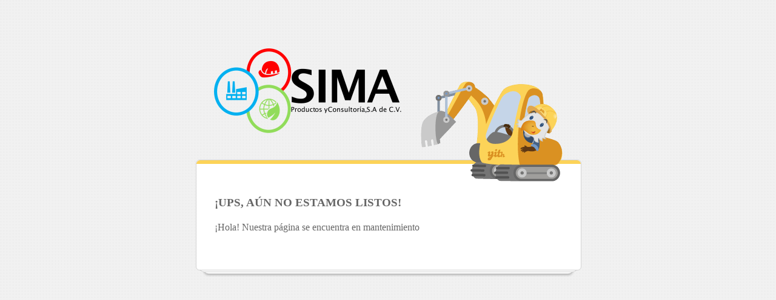

--- FILE ---
content_type: text/html; charset=UTF-8
request_url: https://www.simaproc.com/pvlvq/a2434058.html
body_size: 1134
content:
<!DOCTYPE html>
<html lang="es">

<!-- START HEAD -->
<head>
	<meta charset="UTF-8" />
	<meta name="viewport" content="width=device-width" />
	<title>Página no encontrada | </title>
	<link rel="profile" href="https://gmpg.org/xfn/11" />
	<link rel="Shortcut Icon" type="image/x-icon" href="https://www.simaproc.com/favicon.ico" />
	<link rel="stylesheet" href="https://fonts.googleapis.com/css?family=verdana%3A300%2C400%2C700%2C800" type="text/css" />
	<link rel="stylesheet" href="https://www.simaproc.com/wp-content/plugins/yith-maintenance-mode/assets/css/style.css" type="text/css" />
	<style type="text/css">
		body {
		background-image: url('https://www.simaproc.com/wp-content/plugins/yith-maintenance-mode/assets/images/bg-pattern.png');
background-repeat: repeat;
background-position: top left;
background-attachment: scroll;		}

		.logo .tagline {
		color: #999999;
font-size: 15 px;
font-family: 'verdana';
font-weight: 400;
font-style: normal;
		}

		h1, h2, h3, h4, h5, h6 {
		color: #666666;
font-size: 18 px;
font-family: 'verdana';
font-weight: 700;
font-style: normal;
		}

		p, li {
		color: #666666;
font-size: 13 px;
font-family: 'verdana';
font-weight: 400;
font-style: normal;
		}

		.top-bg {
			background: #fcd358;
		}

		form.newsletter input.text-field {
		color: #a3a3a3;
font-size: 12 px;
font-family: 'verdana';
font-weight: 700;
font-style: normal;
		}

		form.newsletter input.submit-field {
			background: #617291;
		color: #fff;
font-size: 16 px;
font-family: 'verdana';
font-weight: 800;
font-style: normal;
		}

		form.newsletter .submit:hover input.submit-field {
			background: #3c5072;
		}

		form.newsletter .submit:after {
			border-right-color: #617291;
		}

		form.newsletter .submit:hover:after {
			border-right-color: #3c5072;
		}

			</style>
</head>
<!-- END HEAD -->
<!-- START BODY -->
<body class="error404 wp-embed-responsive wp-theme-twentytwentyfour">

<div class="container">
	<a class="logo" href="https://www.simaproc.com">
		<img src="https://www.simaproc.com/wp-content/uploads/2024/05/Logo1-2Transparente-e1718105483359.png" alt="Logo" />
			</a>

	<div class="yit-box">
		<div class="top-bg"></div>

		<div class="message">
			<h3>¡UPS, AÚN NO ESTAMOS LISTOS!</h3>
<p>¡Hola! Nuestra página se encuentra en mantenimiento</p>		</div>

		<img src="https://www.simaproc.com/wp-content/plugins/yith-maintenance-mode/assets/images/mascotte.png" alt="Mascotte" class="mascotte" />

		
	</div>

	<div class="socials">
																																													</div>

</div>

<script type="speculationrules">
{"prefetch":[{"source":"document","where":{"and":[{"href_matches":"/*"},{"not":{"href_matches":["/wp-*.php","/wp-admin/*","/wp-content/uploads/*","/wp-content/*","/wp-content/plugins/*","/wp-content/themes/twentytwentyfour/*","/*\\?(.+)"]}},{"not":{"selector_matches":"a[rel~=\"nofollow\"]"}},{"not":{"selector_matches":".no-prefetch, .no-prefetch a"}}]},"eagerness":"conservative"}]}
</script>
</body>
</html>
